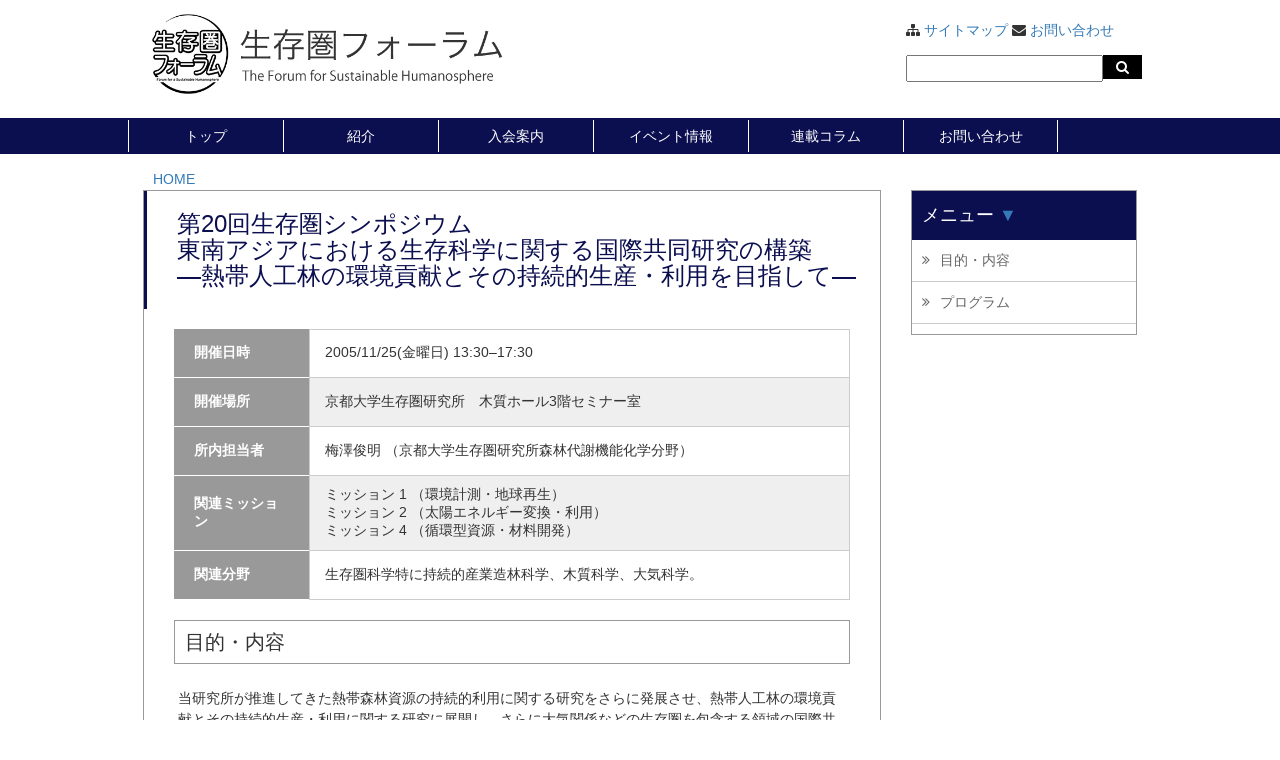

--- FILE ---
content_type: text/html; charset=UTF-8
request_url: https://www.rish.kyoto-u.ac.jp/events/symposium-0020/?lang=forum
body_size: 35561
content:
<html lang="ja">
<head>
<meta charset="utf-8">
<meta http-equiv="X-UA-Compatible" content="IE=edge">
<meta name="viewport" content="width=device-width">
<title>

	第20回生存圏シンポジウム 　　東南アジアにおける生存科学に関する国際共同研究の構築 　　—熱帯人工林の環境貢献とその持続的生産・利用を目指して— | 京都大学生存圏研究所</title>
<link href="https://www.rish.kyoto-u.ac.jp/logos/wp-content/themes/rish_forum/css/bootstrap.min.css" rel="stylesheet">
<link href="https://www.rish.kyoto-u.ac.jp/logos/wp-content/themes/rish_forum/css/ie10-viewport-bug-workaround.css" rel="stylesheet">
<link href="https://www.rish.kyoto-u.ac.jp/logos/wp-content/themes/rish_forum/font-awesome/css/font-awesome.min.css" rel="stylesheet">
<link rel="stylesheet" href="https://www.rish.kyoto-u.ac.jp/logos/wp-content/themes/rish_forum/js/nivoslider/themes/default/default.css" />
<link rel="stylesheet" href="https://www.rish.kyoto-u.ac.jp/logos/wp-content/themes/rish_forum/js/nivoslider/themes/light/light.css" />
<link rel="stylesheet" href="https://www.rish.kyoto-u.ac.jp/logos/wp-content/themes/rish_forum/js/nivoslider/nivo-slider.css" />
<!--[if lt IE 9]>
  <script src="https://oss.maxcdn.com/html5shiv/3.7.2/html5shiv.min.js"></script>
  <script src="https://oss.maxcdn.com/respond/1.4.2/respond.min.js"></script>
<![endif]-->
<link href="https://www.rish.kyoto-u.ac.jp/logos/wp-content/themes/rish_forum/style.css" rel="stylesheet">
<script src="https://www.rish.kyoto-u.ac.jp/logos/wp-content/themes/rish_forum/js/jquery.min.js"></script>
<script src="https://www.rish.kyoto-u.ac.jp/logos/wp-content/themes/rish_forum/js/bootstrap.min.js"></script>
<script src="https://www.rish.kyoto-u.ac.jp/logos/wp-content/themes/rish_forum/js/ie10-viewport-bug-workaround.js"></script>
<script src="https://www.rish.kyoto-u.ac.jp/logos/wp-content/themes/rish_forum/js/jquery.AutoHeight.js"></script>
<script src="https://www.rish.kyoto-u.ac.jp/logos/wp-content/themes/rish_forum/js/nivoslider/jquery.nivo.slider.js"></script>
<script src="https://www.rish.kyoto-u.ac.jp/logos/wp-content/themes/rish_forum/js/scripts.js"></script>
<meta name='robots' content='max-image-preview:large' />
	<style>img:is([sizes="auto" i], [sizes^="auto," i]) { contain-intrinsic-size: 3000px 1500px }</style>
	<script type="text/javascript">
/* <![CDATA[ */
window._wpemojiSettings = {"baseUrl":"https:\/\/s.w.org\/images\/core\/emoji\/16.0.1\/72x72\/","ext":".png","svgUrl":"https:\/\/s.w.org\/images\/core\/emoji\/16.0.1\/svg\/","svgExt":".svg","source":{"concatemoji":"https:\/\/www.rish.kyoto-u.ac.jp\/logos\/wp-includes\/js\/wp-emoji-release.min.js?ver=6.8.3"}};
/*! This file is auto-generated */
!function(s,n){var o,i,e;function c(e){try{var t={supportTests:e,timestamp:(new Date).valueOf()};sessionStorage.setItem(o,JSON.stringify(t))}catch(e){}}function p(e,t,n){e.clearRect(0,0,e.canvas.width,e.canvas.height),e.fillText(t,0,0);var t=new Uint32Array(e.getImageData(0,0,e.canvas.width,e.canvas.height).data),a=(e.clearRect(0,0,e.canvas.width,e.canvas.height),e.fillText(n,0,0),new Uint32Array(e.getImageData(0,0,e.canvas.width,e.canvas.height).data));return t.every(function(e,t){return e===a[t]})}function u(e,t){e.clearRect(0,0,e.canvas.width,e.canvas.height),e.fillText(t,0,0);for(var n=e.getImageData(16,16,1,1),a=0;a<n.data.length;a++)if(0!==n.data[a])return!1;return!0}function f(e,t,n,a){switch(t){case"flag":return n(e,"\ud83c\udff3\ufe0f\u200d\u26a7\ufe0f","\ud83c\udff3\ufe0f\u200b\u26a7\ufe0f")?!1:!n(e,"\ud83c\udde8\ud83c\uddf6","\ud83c\udde8\u200b\ud83c\uddf6")&&!n(e,"\ud83c\udff4\udb40\udc67\udb40\udc62\udb40\udc65\udb40\udc6e\udb40\udc67\udb40\udc7f","\ud83c\udff4\u200b\udb40\udc67\u200b\udb40\udc62\u200b\udb40\udc65\u200b\udb40\udc6e\u200b\udb40\udc67\u200b\udb40\udc7f");case"emoji":return!a(e,"\ud83e\udedf")}return!1}function g(e,t,n,a){var r="undefined"!=typeof WorkerGlobalScope&&self instanceof WorkerGlobalScope?new OffscreenCanvas(300,150):s.createElement("canvas"),o=r.getContext("2d",{willReadFrequently:!0}),i=(o.textBaseline="top",o.font="600 32px Arial",{});return e.forEach(function(e){i[e]=t(o,e,n,a)}),i}function t(e){var t=s.createElement("script");t.src=e,t.defer=!0,s.head.appendChild(t)}"undefined"!=typeof Promise&&(o="wpEmojiSettingsSupports",i=["flag","emoji"],n.supports={everything:!0,everythingExceptFlag:!0},e=new Promise(function(e){s.addEventListener("DOMContentLoaded",e,{once:!0})}),new Promise(function(t){var n=function(){try{var e=JSON.parse(sessionStorage.getItem(o));if("object"==typeof e&&"number"==typeof e.timestamp&&(new Date).valueOf()<e.timestamp+604800&&"object"==typeof e.supportTests)return e.supportTests}catch(e){}return null}();if(!n){if("undefined"!=typeof Worker&&"undefined"!=typeof OffscreenCanvas&&"undefined"!=typeof URL&&URL.createObjectURL&&"undefined"!=typeof Blob)try{var e="postMessage("+g.toString()+"("+[JSON.stringify(i),f.toString(),p.toString(),u.toString()].join(",")+"));",a=new Blob([e],{type:"text/javascript"}),r=new Worker(URL.createObjectURL(a),{name:"wpTestEmojiSupports"});return void(r.onmessage=function(e){c(n=e.data),r.terminate(),t(n)})}catch(e){}c(n=g(i,f,p,u))}t(n)}).then(function(e){for(var t in e)n.supports[t]=e[t],n.supports.everything=n.supports.everything&&n.supports[t],"flag"!==t&&(n.supports.everythingExceptFlag=n.supports.everythingExceptFlag&&n.supports[t]);n.supports.everythingExceptFlag=n.supports.everythingExceptFlag&&!n.supports.flag,n.DOMReady=!1,n.readyCallback=function(){n.DOMReady=!0}}).then(function(){return e}).then(function(){var e;n.supports.everything||(n.readyCallback(),(e=n.source||{}).concatemoji?t(e.concatemoji):e.wpemoji&&e.twemoji&&(t(e.twemoji),t(e.wpemoji)))}))}((window,document),window._wpemojiSettings);
/* ]]> */
</script>
<style id='wp-emoji-styles-inline-css' type='text/css'>

	img.wp-smiley, img.emoji {
		display: inline !important;
		border: none !important;
		box-shadow: none !important;
		height: 1em !important;
		width: 1em !important;
		margin: 0 0.07em !important;
		vertical-align: -0.1em !important;
		background: none !important;
		padding: 0 !important;
	}
</style>
<link rel='stylesheet' id='wp-block-library-css' href='https://www.rish.kyoto-u.ac.jp/logos/wp-includes/css/dist/block-library/style.min.css?ver=6.8.3' type='text/css' media='all' />
<style id='classic-theme-styles-inline-css' type='text/css'>
/*! This file is auto-generated */
.wp-block-button__link{color:#fff;background-color:#32373c;border-radius:9999px;box-shadow:none;text-decoration:none;padding:calc(.667em + 2px) calc(1.333em + 2px);font-size:1.125em}.wp-block-file__button{background:#32373c;color:#fff;text-decoration:none}
</style>
<style id='global-styles-inline-css' type='text/css'>
:root{--wp--preset--aspect-ratio--square: 1;--wp--preset--aspect-ratio--4-3: 4/3;--wp--preset--aspect-ratio--3-4: 3/4;--wp--preset--aspect-ratio--3-2: 3/2;--wp--preset--aspect-ratio--2-3: 2/3;--wp--preset--aspect-ratio--16-9: 16/9;--wp--preset--aspect-ratio--9-16: 9/16;--wp--preset--color--black: #000000;--wp--preset--color--cyan-bluish-gray: #abb8c3;--wp--preset--color--white: #ffffff;--wp--preset--color--pale-pink: #f78da7;--wp--preset--color--vivid-red: #cf2e2e;--wp--preset--color--luminous-vivid-orange: #ff6900;--wp--preset--color--luminous-vivid-amber: #fcb900;--wp--preset--color--light-green-cyan: #7bdcb5;--wp--preset--color--vivid-green-cyan: #00d084;--wp--preset--color--pale-cyan-blue: #8ed1fc;--wp--preset--color--vivid-cyan-blue: #0693e3;--wp--preset--color--vivid-purple: #9b51e0;--wp--preset--gradient--vivid-cyan-blue-to-vivid-purple: linear-gradient(135deg,rgba(6,147,227,1) 0%,rgb(155,81,224) 100%);--wp--preset--gradient--light-green-cyan-to-vivid-green-cyan: linear-gradient(135deg,rgb(122,220,180) 0%,rgb(0,208,130) 100%);--wp--preset--gradient--luminous-vivid-amber-to-luminous-vivid-orange: linear-gradient(135deg,rgba(252,185,0,1) 0%,rgba(255,105,0,1) 100%);--wp--preset--gradient--luminous-vivid-orange-to-vivid-red: linear-gradient(135deg,rgba(255,105,0,1) 0%,rgb(207,46,46) 100%);--wp--preset--gradient--very-light-gray-to-cyan-bluish-gray: linear-gradient(135deg,rgb(238,238,238) 0%,rgb(169,184,195) 100%);--wp--preset--gradient--cool-to-warm-spectrum: linear-gradient(135deg,rgb(74,234,220) 0%,rgb(151,120,209) 20%,rgb(207,42,186) 40%,rgb(238,44,130) 60%,rgb(251,105,98) 80%,rgb(254,248,76) 100%);--wp--preset--gradient--blush-light-purple: linear-gradient(135deg,rgb(255,206,236) 0%,rgb(152,150,240) 100%);--wp--preset--gradient--blush-bordeaux: linear-gradient(135deg,rgb(254,205,165) 0%,rgb(254,45,45) 50%,rgb(107,0,62) 100%);--wp--preset--gradient--luminous-dusk: linear-gradient(135deg,rgb(255,203,112) 0%,rgb(199,81,192) 50%,rgb(65,88,208) 100%);--wp--preset--gradient--pale-ocean: linear-gradient(135deg,rgb(255,245,203) 0%,rgb(182,227,212) 50%,rgb(51,167,181) 100%);--wp--preset--gradient--electric-grass: linear-gradient(135deg,rgb(202,248,128) 0%,rgb(113,206,126) 100%);--wp--preset--gradient--midnight: linear-gradient(135deg,rgb(2,3,129) 0%,rgb(40,116,252) 100%);--wp--preset--font-size--small: 13px;--wp--preset--font-size--medium: 20px;--wp--preset--font-size--large: 36px;--wp--preset--font-size--x-large: 42px;--wp--preset--spacing--20: 0.44rem;--wp--preset--spacing--30: 0.67rem;--wp--preset--spacing--40: 1rem;--wp--preset--spacing--50: 1.5rem;--wp--preset--spacing--60: 2.25rem;--wp--preset--spacing--70: 3.38rem;--wp--preset--spacing--80: 5.06rem;--wp--preset--shadow--natural: 6px 6px 9px rgba(0, 0, 0, 0.2);--wp--preset--shadow--deep: 12px 12px 50px rgba(0, 0, 0, 0.4);--wp--preset--shadow--sharp: 6px 6px 0px rgba(0, 0, 0, 0.2);--wp--preset--shadow--outlined: 6px 6px 0px -3px rgba(255, 255, 255, 1), 6px 6px rgba(0, 0, 0, 1);--wp--preset--shadow--crisp: 6px 6px 0px rgba(0, 0, 0, 1);}:where(.is-layout-flex){gap: 0.5em;}:where(.is-layout-grid){gap: 0.5em;}body .is-layout-flex{display: flex;}.is-layout-flex{flex-wrap: wrap;align-items: center;}.is-layout-flex > :is(*, div){margin: 0;}body .is-layout-grid{display: grid;}.is-layout-grid > :is(*, div){margin: 0;}:where(.wp-block-columns.is-layout-flex){gap: 2em;}:where(.wp-block-columns.is-layout-grid){gap: 2em;}:where(.wp-block-post-template.is-layout-flex){gap: 1.25em;}:where(.wp-block-post-template.is-layout-grid){gap: 1.25em;}.has-black-color{color: var(--wp--preset--color--black) !important;}.has-cyan-bluish-gray-color{color: var(--wp--preset--color--cyan-bluish-gray) !important;}.has-white-color{color: var(--wp--preset--color--white) !important;}.has-pale-pink-color{color: var(--wp--preset--color--pale-pink) !important;}.has-vivid-red-color{color: var(--wp--preset--color--vivid-red) !important;}.has-luminous-vivid-orange-color{color: var(--wp--preset--color--luminous-vivid-orange) !important;}.has-luminous-vivid-amber-color{color: var(--wp--preset--color--luminous-vivid-amber) !important;}.has-light-green-cyan-color{color: var(--wp--preset--color--light-green-cyan) !important;}.has-vivid-green-cyan-color{color: var(--wp--preset--color--vivid-green-cyan) !important;}.has-pale-cyan-blue-color{color: var(--wp--preset--color--pale-cyan-blue) !important;}.has-vivid-cyan-blue-color{color: var(--wp--preset--color--vivid-cyan-blue) !important;}.has-vivid-purple-color{color: var(--wp--preset--color--vivid-purple) !important;}.has-black-background-color{background-color: var(--wp--preset--color--black) !important;}.has-cyan-bluish-gray-background-color{background-color: var(--wp--preset--color--cyan-bluish-gray) !important;}.has-white-background-color{background-color: var(--wp--preset--color--white) !important;}.has-pale-pink-background-color{background-color: var(--wp--preset--color--pale-pink) !important;}.has-vivid-red-background-color{background-color: var(--wp--preset--color--vivid-red) !important;}.has-luminous-vivid-orange-background-color{background-color: var(--wp--preset--color--luminous-vivid-orange) !important;}.has-luminous-vivid-amber-background-color{background-color: var(--wp--preset--color--luminous-vivid-amber) !important;}.has-light-green-cyan-background-color{background-color: var(--wp--preset--color--light-green-cyan) !important;}.has-vivid-green-cyan-background-color{background-color: var(--wp--preset--color--vivid-green-cyan) !important;}.has-pale-cyan-blue-background-color{background-color: var(--wp--preset--color--pale-cyan-blue) !important;}.has-vivid-cyan-blue-background-color{background-color: var(--wp--preset--color--vivid-cyan-blue) !important;}.has-vivid-purple-background-color{background-color: var(--wp--preset--color--vivid-purple) !important;}.has-black-border-color{border-color: var(--wp--preset--color--black) !important;}.has-cyan-bluish-gray-border-color{border-color: var(--wp--preset--color--cyan-bluish-gray) !important;}.has-white-border-color{border-color: var(--wp--preset--color--white) !important;}.has-pale-pink-border-color{border-color: var(--wp--preset--color--pale-pink) !important;}.has-vivid-red-border-color{border-color: var(--wp--preset--color--vivid-red) !important;}.has-luminous-vivid-orange-border-color{border-color: var(--wp--preset--color--luminous-vivid-orange) !important;}.has-luminous-vivid-amber-border-color{border-color: var(--wp--preset--color--luminous-vivid-amber) !important;}.has-light-green-cyan-border-color{border-color: var(--wp--preset--color--light-green-cyan) !important;}.has-vivid-green-cyan-border-color{border-color: var(--wp--preset--color--vivid-green-cyan) !important;}.has-pale-cyan-blue-border-color{border-color: var(--wp--preset--color--pale-cyan-blue) !important;}.has-vivid-cyan-blue-border-color{border-color: var(--wp--preset--color--vivid-cyan-blue) !important;}.has-vivid-purple-border-color{border-color: var(--wp--preset--color--vivid-purple) !important;}.has-vivid-cyan-blue-to-vivid-purple-gradient-background{background: var(--wp--preset--gradient--vivid-cyan-blue-to-vivid-purple) !important;}.has-light-green-cyan-to-vivid-green-cyan-gradient-background{background: var(--wp--preset--gradient--light-green-cyan-to-vivid-green-cyan) !important;}.has-luminous-vivid-amber-to-luminous-vivid-orange-gradient-background{background: var(--wp--preset--gradient--luminous-vivid-amber-to-luminous-vivid-orange) !important;}.has-luminous-vivid-orange-to-vivid-red-gradient-background{background: var(--wp--preset--gradient--luminous-vivid-orange-to-vivid-red) !important;}.has-very-light-gray-to-cyan-bluish-gray-gradient-background{background: var(--wp--preset--gradient--very-light-gray-to-cyan-bluish-gray) !important;}.has-cool-to-warm-spectrum-gradient-background{background: var(--wp--preset--gradient--cool-to-warm-spectrum) !important;}.has-blush-light-purple-gradient-background{background: var(--wp--preset--gradient--blush-light-purple) !important;}.has-blush-bordeaux-gradient-background{background: var(--wp--preset--gradient--blush-bordeaux) !important;}.has-luminous-dusk-gradient-background{background: var(--wp--preset--gradient--luminous-dusk) !important;}.has-pale-ocean-gradient-background{background: var(--wp--preset--gradient--pale-ocean) !important;}.has-electric-grass-gradient-background{background: var(--wp--preset--gradient--electric-grass) !important;}.has-midnight-gradient-background{background: var(--wp--preset--gradient--midnight) !important;}.has-small-font-size{font-size: var(--wp--preset--font-size--small) !important;}.has-medium-font-size{font-size: var(--wp--preset--font-size--medium) !important;}.has-large-font-size{font-size: var(--wp--preset--font-size--large) !important;}.has-x-large-font-size{font-size: var(--wp--preset--font-size--x-large) !important;}
:where(.wp-block-post-template.is-layout-flex){gap: 1.25em;}:where(.wp-block-post-template.is-layout-grid){gap: 1.25em;}
:where(.wp-block-columns.is-layout-flex){gap: 2em;}:where(.wp-block-columns.is-layout-grid){gap: 2em;}
:root :where(.wp-block-pullquote){font-size: 1.5em;line-height: 1.6;}
</style>
<link rel='stylesheet' id='fancybox-for-wp-css' href='https://www.rish.kyoto-u.ac.jp/logos/wp-content/plugins/fancybox-for-wordpress/assets/css/fancybox.css?ver=1.3.4' type='text/css' media='all' />
<link rel='stylesheet' id='toc-screen-css' href='https://www.rish.kyoto-u.ac.jp/logos/wp-content/plugins/table-of-contents-plus/screen.min.css?ver=2411.1' type='text/css' media='all' />
<link rel='stylesheet' id='wp-pagenavi-css' href='https://www.rish.kyoto-u.ac.jp/logos/wp-content/plugins/wp-pagenavi/pagenavi-css.css?ver=2.70' type='text/css' media='all' />
<link rel='stylesheet' id='tablepress-default-css' href='https://www.rish.kyoto-u.ac.jp/logos/wp-content/tablepress-combined.min.css?ver=4' type='text/css' media='all' />
<script type="text/javascript" src="https://www.rish.kyoto-u.ac.jp/logos/wp-includes/js/jquery/jquery.min.js?ver=3.7.1" id="jquery-core-js"></script>
<script type="text/javascript" src="https://www.rish.kyoto-u.ac.jp/logos/wp-includes/js/jquery/jquery-migrate.min.js?ver=3.4.1" id="jquery-migrate-js"></script>
<script type="text/javascript" src="https://www.rish.kyoto-u.ac.jp/logos/wp-content/plugins/fancybox-for-wordpress/assets/js/purify.min.js?ver=1.3.4" id="purify-js"></script>
<script type="text/javascript" src="https://www.rish.kyoto-u.ac.jp/logos/wp-content/plugins/fancybox-for-wordpress/assets/js/jquery.fancybox.js?ver=1.3.4" id="fancybox-for-wp-js"></script>
<link rel="https://api.w.org/" href="https://www.rish.kyoto-u.ac.jp/wp-json/" /><link rel="EditURI" type="application/rsd+xml" title="RSD" href="https://www.rish.kyoto-u.ac.jp/logos/xmlrpc.php?rsd" />
<meta name="generator" content="WordPress 6.8.3" />
<link rel="canonical" href="https://www.rish.kyoto-u.ac.jp/events/symposium-0020/" />
<link rel='shortlink' href='https://www.rish.kyoto-u.ac.jp/?p=1960' />
<link rel="alternate" title="oEmbed (JSON)" type="application/json+oembed" href="https://www.rish.kyoto-u.ac.jp/wp-json/oembed/1.0/embed?url=https%3A%2F%2Fwww.rish.kyoto-u.ac.jp%2Fevents%2Fsymposium-0020%2F" />
<link rel="alternate" title="oEmbed (XML)" type="text/xml+oembed" href="https://www.rish.kyoto-u.ac.jp/wp-json/oembed/1.0/embed?url=https%3A%2F%2Fwww.rish.kyoto-u.ac.jp%2Fevents%2Fsymposium-0020%2F&#038;format=xml" />

<!-- Fancybox for WordPress v3.3.7 -->
<style type="text/css">
	.fancybox-slide--image .fancybox-content{background-color: #FFFFFF}div.fancybox-caption{display:none !important;}
	
	img.fancybox-image{border-width:10px;border-color:#FFFFFF;border-style:solid;}
	div.fancybox-bg{background-color:rgba(102,102,102,0.3);opacity:1 !important;}div.fancybox-content{border-color:#FFFFFF}
	div#fancybox-title{background-color:#FFFFFF}
	div.fancybox-content{background-color:#FFFFFF}
	div#fancybox-title-inside{color:#333333}
	
	
	
	div.fancybox-caption p.caption-title{display:inline-block}
	div.fancybox-caption p.caption-title{font-size:14px}
	div.fancybox-caption p.caption-title{color:#333333}
	div.fancybox-caption {color:#333333}div.fancybox-caption p.caption-title {background:#fff; width:auto;padding:10px 30px;}div.fancybox-content p.caption-title{color:#333333;margin: 0;padding: 5px 0;}body.fancybox-active .fancybox-container .fancybox-stage .fancybox-content .fancybox-close-small{display:block;}
</style><script type="text/javascript">
	jQuery(function () {

		var mobileOnly = false;
		
		if (mobileOnly) {
			return;
		}

		jQuery.fn.getTitle = function () { // Copy the title of every IMG tag and add it to its parent A so that fancybox can show titles
			var arr = jQuery("a[data-fancybox]");jQuery.each(arr, function() {var title = jQuery(this).children("img").attr("title") || '';var figCaptionHtml = jQuery(this).next("figcaption").html() || '';var processedCaption = figCaptionHtml;if (figCaptionHtml.length && typeof DOMPurify === 'function') {processedCaption = DOMPurify.sanitize(figCaptionHtml, {USE_PROFILES: {html: true}});} else if (figCaptionHtml.length) {processedCaption = jQuery("<div>").text(figCaptionHtml).html();}var newTitle = title;if (processedCaption.length) {newTitle = title.length ? title + " " + processedCaption : processedCaption;}if (newTitle.length) {jQuery(this).attr("title", newTitle);}});		}

		// Supported file extensions

				var thumbnails = jQuery("a:has(img)").not(".nolightbox").not('.envira-gallery-link').not('.ngg-simplelightbox').filter(function () {
			return /\.(jpe?g|png|gif|mp4|webp|bmp)(\?[^/]*)*$/i.test(jQuery(this).attr('href'))
		});
		

		// Add data-type iframe for links that are not images or videos.
		var iframeLinks = jQuery('.fancyboxforwp').filter(function () {
			return !/\.(jpe?g|png|gif|mp4|webp|bmp|pdf)(\?[^/]*)*$/i.test(jQuery(this).attr('href'))
		}).filter(function () {
			return !/vimeo|youtube/i.test(jQuery(this).attr('href'))
		});
		iframeLinks.attr({"data-type": "iframe"}).getTitle();

				// Gallery All
		thumbnails.addClass("fancyboxforwp").attr("data-fancybox", "gallery").getTitle();
		iframeLinks.attr({"data-fancybox": "gallery"}).getTitle();

		// Gallery type NONE
		
		// Call fancybox and apply it on any link with a rel atribute that starts with "fancybox", with the options set on the admin panel
		jQuery("a.fancyboxforwp").fancyboxforwp({
			loop: false,
			smallBtn: true,
			zoomOpacity: "auto",
			animationEffect: "fade",
			animationDuration: 500,
			transitionEffect: "fade",
			transitionDuration: "300",
			overlayShow: true,
			overlayOpacity: "0.3",
			titleShow: true,
			titlePosition: "inside",
			keyboard: true,
			showCloseButton: true,
			arrows: true,
			clickContent:false,
			clickSlide: "close",
			mobile: {
				clickContent: function (current, event) {
					return current.type === "image" ? "toggleControls" : false;
				},
				clickSlide: function (current, event) {
					return current.type === "image" ? "close" : "close";
				},
			},
			wheel: false,
			toolbar: true,
			preventCaptionOverlap: true,
			onInit: function() { },			onDeactivate
	: function() { },		beforeClose: function() { },			afterShow: function(instance) { jQuery( ".fancybox-image" ).on("click", function( ){ ( instance.isScaledDown() ) ? instance.scaleToActual() : instance.scaleToFit() }) },				afterClose: function() { },					caption : function( instance, item ) {var title = "";if("undefined" != typeof jQuery(this).context ){var title = jQuery(this).context.title;} else { var title = ("undefined" != typeof jQuery(this).attr("title")) ? jQuery(this).attr("title") : false;}var caption = jQuery(this).data('caption') || '';if ( item.type === 'image' && title.length ) {caption = (caption.length ? caption + '<br />' : '') + '<p class="caption-title">'+jQuery("<div>").text(title).html()+'</p>' ;}if (typeof DOMPurify === "function" && caption.length) { return DOMPurify.sanitize(caption, {USE_PROFILES: {html: true}}); } else { return jQuery("<div>").text(caption).html(); }},
		afterLoad : function( instance, current ) {var captionContent = current.opts.caption || '';var sanitizedCaptionString = '';if (typeof DOMPurify === 'function' && captionContent.length) {sanitizedCaptionString = DOMPurify.sanitize(captionContent, {USE_PROFILES: {html: true}});} else if (captionContent.length) { sanitizedCaptionString = jQuery("<div>").text(captionContent).html();}if (sanitizedCaptionString.length) { current.$content.append(jQuery('<div class=\"fancybox-custom-caption inside-caption\" style=\" position: absolute;left:0;right:0;color:#000;margin:0 auto;bottom:0;text-align:center;background-color:#FFFFFF \"></div>').html(sanitizedCaptionString)); }},
			})
		;

			})
</script>
<!-- END Fancybox for WordPress -->
		<style type="text/css" id="wp-custom-css">
			dl.archive{
	clear:both;
}

.slick-next:before {
    font-size: 40px;
    color: #000;
    opacity: 1;
}
@media (max-width: 767px) {
.dataTables_wrapper label input[type=search]{
    width: 80%
}
section#shortcut{
        display: block;
    }
header a#lang{
        margin-right:50px
    }
    
    header section#shortcut ul#shortcut_menu2{
    margin-right:0px
}
    
    header section#shortcut ul#shortcut_menu2 li:last-child {
    display: none
}
    
    nav ul ul li a:hover{
    color:#000 !important;
}
div#sp_menu{
		position:absolute;
		right:15px;
		top:35px;
		display:block;	
	}
	}
body.page-id-58404 div#main_content h1{
text-align: center;
}		</style>
		
</head>
<body class="wp-singular events-template-default single single-events postid-1960 wp-theme-rish_forum"> 

<header>
  <div id="header" class="wrapper">
   		<div id="logo_area" class="col-sm-9">
			<h1>生存圏フォーラム</h1>
<p><a href="https://www.rish.kyoto-u.ac.jp/?lang=forum"><img class="alignleft size-full wp-image-10446" src="https://www.rish.kyoto-u.ac.jp/logos/wp-content/uploads/2017/01/logo.jpg" /></a></p>		</div>
   		<div id="search_area" class="col-sm-3">
			<div><i class="fa fa-sitemap"></i> <a href="https://www.rish.kyoto-u.ac.jp/sitemap_forum">サイトマップ</a>
 <i class="fa fa-envelope"></i> <a href="https://www.rish.kyoto-u.ac.jp/contact">お問い合わせ</a></div>
			<div>
				<form action="#" method="get">
					<input type="text" value="" name="s" class="col-xs-10">
					<a href="#" class="btn btn-default col-xs-2"><i class="fa fa-search"></i></a>
				</form>
			</div>
		</div>
		<div class="clearfix"></div>

</header>
<div class="clearfix"></div>

<nav>
	<div class="wrapper">
	<ul id="menu-main_ja" class="wrapper"><li id="menu-item-10522" class="menu-item menu-item-type-custom menu-item-object-custom menu-item-10522"><a href="https://www.rish.kyoto-u.ac.jp/?lang=forum">トップ</a></li>
<li id="menu-item-10509" class="menu-item menu-item-type-post_type menu-item-object-page menu-item-has-children menu-item-10509"><a href="https://www.rish.kyoto-u.ac.jp/introduce/">紹介</a>
<ul class="sub-menu">
	<li id="menu-item-10512" class="menu-item menu-item-type-post_type menu-item-object-page menu-item-10512"><a href="https://www.rish.kyoto-u.ac.jp/introduce/whats/">生存圏フォーラムとは</a></li>
	<li id="menu-item-10511" class="menu-item menu-item-type-post_type menu-item-object-page menu-item-10511"><a href="https://www.rish.kyoto-u.ac.jp/introduce/prospectus/">設立趣意書</a></li>
	<li id="menu-item-10510" class="menu-item menu-item-type-post_type menu-item-object-page menu-item-10510"><a href="https://www.rish.kyoto-u.ac.jp/introduce/officer/">役員紹介</a></li>
</ul>
</li>
<li id="menu-item-10513" class="menu-item menu-item-type-post_type menu-item-object-page menu-item-has-children menu-item-10513"><a href="https://www.rish.kyoto-u.ac.jp/enroll/">入会案内</a>
<ul class="sub-menu">
	<li id="menu-item-10515" class="menu-item menu-item-type-post_type menu-item-object-page menu-item-10515"><a href="https://www.rish.kyoto-u.ac.jp/enroll/application/">入会申し込み</a></li>
	<li id="menu-item-10514" class="menu-item menu-item-type-post_type menu-item-object-page menu-item-10514"><a href="https://www.rish.kyoto-u.ac.jp/enroll/regulations/">規約</a></li>
</ul>
</li>
<li id="menu-item-10874" class="menu-item menu-item-type-custom menu-item-object-custom menu-item-has-children menu-item-10874"><a href="https://www.rish.kyoto-u.ac.jp/eventcategory/symposium/?post_type=events&#038;lang=forum">イベント情報</a>
<ul class="sub-menu">
	<li id="menu-item-10720" class="menu-item menu-item-type-custom menu-item-object-custom menu-item-10720"><a href="https://www.rish.kyoto-u.ac.jp/?post_type=events&#038;eventcategory=symposium&#038;lang=forum">生存圏シンポジウム</a></li>
	<li id="menu-item-10717" class="menu-item menu-item-type-custom menu-item-object-custom menu-item-10717"><a href="https://www.rish.kyoto-u.ac.jp/eventcategory/forum-sokai/?lang=forum">総会等</a></li>
	<li id="menu-item-10718" class="menu-item menu-item-type-custom menu-item-object-custom menu-item-10718"><a href="https://www.rish.kyoto-u.ac.jp/?post_type=events&#038;lang=forum">その他</a></li>
</ul>
</li>
<li id="menu-item-10523" class="menu-item menu-item-type-custom menu-item-object-custom menu-item-10523"><a href="https://www.rish.kyoto-u.ac.jp/category/column/">連載コラム</a></li>
<li id="menu-item-10521" class="menu-item menu-item-type-post_type menu-item-object-page menu-item-10521"><a href="https://www.rish.kyoto-u.ac.jp/contact/">お問い合わせ</a></li>
</ul>	</div>
</nav>
<div id="sp_menu"><a href="#"><img src="https://www.rish.kyoto-u.ac.jp/logos/wp-content/themes/rish_forum/images/sp_menu.png" width="30" height="30" alt="menu"></a></div>

<main>

	<div class="wrapper">
        <div class="col-sm-12">
                        <ul id="breadcrumb">
                <li><a href="https://www.rish.kyoto-u.ac.jp?lang=forum">HOME</a></li>
 				 				            </ul>
                    </div>
        <div class="clearfix"></div>
        
        <div class="col-sm-3 right_column">
            <div id="sidebar">
                


				            
			        			<h2></h2>
			<ul>
                
			</ul>
                             </div>
        </div>
        <div class="col-sm-9 left_column">
        	<div id="main_content">
	        	<h1>第20回生存圏シンポジウム <br>東南アジアにおける生存科学に関する国際共同研究の構築 <br>—熱帯人工林の環境貢献とその持続的生産・利用を目指して—</h1>
                <div id="content_area">
                
                
					
							
						 <table class="events">
							<tbody>
								<tr>
									<th width="15%" class="date_open">開催日時</th>
									<td width="85%" class="date_open">
																									2005/11/25(金曜日)
																																					13:30–17:30									</td>

								</tr>
																<tr>
									<th width="20%" class="date_place">開催場所</th>
									<td width="80%" class="date_place">
																		京都大学生存圏研究所　木質ホール3階セミナー室									

									</td>

								</tr>
								
																																<tr>
									<th width="20%" class="person_secretary">所内担当者</th>
									<td width="80%" class="person_secretary">梅澤俊明 （京都大学生存圏研究所森林代謝機能化学分野）</td>

								</tr>
																								 																<tr>
									<th width="20%" class="mission">関連ミッション</th>
									<td width="80%" class="mission">
																					ミッション 1 （環境計測・地球再生）<br />
																					ミッション 2 （太陽エネルギー変換・利用）<br />
																					ミッション 4 （循環型資源・材料開発）<br />
																			</td>

								</tr>
																								<tr>
									<th width="20%" class="field">関連分野</th>
									<td width="80%" class="field">
											生存圏科学特に持続的産業造林科学、木質科学、大気科学。 									</td>

								</tr>                    
																
							   							</tbody>
						   </table>

					   
                
                
	                <h2>目的・内容</h2>
<p>当研究所が推進してきた熱帯森林資源の持続的利用に関する研究をさらに発展させ、熱帯人工林の環境貢献とその持続的生産・利用に関する研究に展開し、さらに大気関係などの生存圏を包含する領域の国際共同研究、研究拠点の構築を目指し、新たな枠組みを作る基礎とする。</p>
<h2>プログラム</h2>
<table summary="プログラム" width="640" cellspacing="0" cellpadding="0">
<tbody>
<tr>
<td>13:30–13:35</td>
<td>開会の辞<br />今村祐嗣 （京都大学生存圏研究所学際萌芽センター長）</td>
</tr>
<tr>
<td>13:35–17:20</td>
<td>講演</p>
<ul>
<li>梅澤俊明 （京都大学生存圏研究所）<br />熱帯人工林の持続的生産・利用への取り組み</li>
<li>バンバンスビヤント （インドネシア科学院）<br />インドネシアの木質利用研究の方向性</li>
<li>塩谷雅人 （京都大学生存圏研究所）<br />熱帯域における大気変動とその観測</li>
<li>竹内郁雄 （鹿児島大学）<br />熱帯人工林の施業を考える</li>
<li>水野広祐 （京都大学東南アジア研）<br />東南アジア農山村における持続的発展と住民組織<br />—協治のための住民参加—</li>
</ul>
</td>
</tr>
<tr>
<td>17:25–17:30</td>
<td>閉会の辞<br />スブヤクト （インドネシア科学院）</td>
</tr>
</tbody>
</table>
<p>&nbsp;</p>
<table class="noborder" summary="ポスター" width="640" cellspacing="0" cellpadding="0">
<tbody>
<tr>
<td><a href="https://www.rish.kyoto-u.ac.jp/logos/wp-content/uploads/2015/03/Symposium-0020n.jpg"><img class="alignleft size-medium wp-image-1962" src="https://www.rish.kyoto-u.ac.jp/logos/wp-content/uploads/2015/03/Symposium-0020n-212x300.jpg" alt="Symposium-0020n" width="212" height="300" /></a></td>
<td><a href="https://www.rish.kyoto-u.ac.jp/logos/wp-content/uploads/2015/03/Symposium-0020n.pdf">ポスター PDF ファイル （6 881 083 バイト）</a><br />ポスター制作： 熨斗千華子 （京都大学）</td>
</tr>
</tbody>
</table>
<p>&nbsp;</p>
				</div><!-- #content_area -->                
    		</div><!-- #main_content -->
        </div>
        <div class="clearfix"></div>
	</div>    

</main>
<div class="clearfix"></div>

<footer>
  <div id="copyright" class="wrapper"> 
	Copyright © 2008-2016 Research Institute for Sustainable Humanosphere, Kyoto University. All rights reserved.  </div>
</footer>

<script type="speculationrules">
{"prefetch":[{"source":"document","where":{"and":[{"href_matches":"\/*"},{"not":{"href_matches":["\/logos\/wp-*.php","\/logos\/wp-admin\/*","\/logos\/wp-content\/uploads\/*","\/logos\/wp-content\/*","\/logos\/wp-content\/plugins\/*","\/logos\/wp-content\/themes\/rish_forum\/*","\/*\\?(.+)"]}},{"not":{"selector_matches":"a[rel~=\"nofollow\"]"}},{"not":{"selector_matches":".no-prefetch, .no-prefetch a"}}]},"eagerness":"conservative"}]}
</script>
<script type="text/javascript" id="toc-front-js-extra">
/* <![CDATA[ */
var tocplus = {"visibility_show":"show","visibility_hide":"hide","width":"Auto"};
/* ]]> */
</script>
<script type="text/javascript" src="https://www.rish.kyoto-u.ac.jp/logos/wp-content/plugins/table-of-contents-plus/front.min.js?ver=2411.1" id="toc-front-js"></script>
<script type="text/javascript">
	var i = 1;
    $('#main_content h2, #main_content h3, #main_content h4, #main_content h5').each(function(){
		$(this).attr('id', 'anchor' + i);
		if($(this).prop('tagName') == "H2")
		{
			$('#sidebar ul').append('<li class="li_h2"><a href="#anchor' + i + '">'+ $(this).text() +'</a></li>' + "\r\n");
		}
		if($(this).prop('tagName') == "H3")
		{
			$('#sidebar ul').append('<li class="li_h3"><a href="#anchor' + i + '">'+ $(this).text() +'</a></li>' + "\r\n");			
		}
		if($(this).prop('tagName') == "H4")
		{
			$('#sidebar ul').append('<li class="li_h4"><a href="#anchor' + i + '">'+ $(this).text() +'</a></li>' + "\r\n");						
		}
		if($(this).prop('tagName') == "H5")
		{
			$('#sidebar ul').append('<li class="li_h5"><a href="#anchor' + i + '">'+ $(this).text() +'</a></li>' + "\r\n");				
		}
		i++;

	});    
	$('#sidebar h2').html('メニュー <span class="sp_toggle"><a href="#">▼</a></span>');
</script>
</body>
</html>

--- FILE ---
content_type: text/css
request_url: https://www.rish.kyoto-u.ac.jp/logos/wp-content/themes/rish_forum/style.css
body_size: 12182
content:
@charset "utf-8";
/*
Theme Name: ku_rish2022 Forum
Theme URI: 
Author: Science Graphics
Author URI: https://wordpress.org/
Description: RishForum template is designed by Science Graphics
Version: 1.0
License: GNU General Public License v2 or later
License URI: http://www.gnu.org/licenses/gpl-2.0.html
Tags: mizukamilab

This theme, like WordPress, is licensed under the GPL.
Use it to make something cool, have fun, and share what you've learned with others.
*/

/* CSS Document */

/**

1. common
2. override bootstrap
3. header
4. navi
5. toppage section
6. footer

7. breadcrumb
8. sidebar
9. main_content


main-color:#0B0E4F

**/

/***************************************************************
 1. common
 **************************************************************/


body{
	font-family:"メイリオ", Meiryo, "ヒラギノ角ゴ Pro W3", "Hiragino Kaku Gothic Pro", Osaka, "ＭＳ Ｐゴシック", "MS PGothic", sans-serif;	
	line-height:150%;
}

a:hover img{
	opacity:0.8;	
	filter: alpha(opacity=80);
	-ms-filter: "alpha(opacity=80)";
}

.wrapper{
	width:1024px;
	margin:0px auto; 
}

.left,
.left_column{
	float:left;	
}

.right,
.right_column{
	float:right;	
}

.current{
	background-color:#feddc2;	
}

h3{
	background-color:#feddc2;
	font-size:18px;
	padding:15px 8px;
	margin:30px 0px 20px 0px;	
}

h4{
	border-left:3px solid #feddc2;
	padding:10px 20px;
	margin:20px 0px;
	font-size:16px;
}

h5{
	font-size:14px;
	padding:20px 10px;
	border-bottom: 1px solid #feddc2;
}

ul{
	padding-left:0px;
}

ol{
	padding-left:15px;
}

ul li{
	list-style:none;
	
}

p{
	padding:4px;	
}

img.full{
	width:100%;
}

a:focus{
	color:#aaa;	
}

.pagetop{
	border:1px solid #ccc;
	padding:5px 10px;
	float:right;
}

.pagetop:before{
	font-family: FontAwesome;
 	content: '\f0aa';
	padding-right:5px;
}

.more{
	float:right;
	margin-bottom: 20px;
}

span.date{
	font-size: 12px;
}

h2 .btn, h3 .btn, h4 .btn, h5 .btn
{
	float:right;
}

/***************************************************************
 2. override bootstrap
 **************************************************************/
 
.btn-info{
	background-color:#fff;
	border:1px solid #999;
	color:#999;	
	border-radius: 2px;
}




/***************************************************************
 3. header
 **************************************************************/
 
header #logo_area{
	padding:10px 20px;
}


header #logo_area img{
	width:100%;
	max-width: 350px;
}

header #search_area{
	padding:20px 10px;
}

header #search_area a.btn{
	padding:5px 10px;
	border-radius: 0px;
	background-color: #000000;
	color:#ffffff;
	border:none;
}


header h1{
	display:none;	
}


/***************************************************************
4 nav
***************************************************************/


nav{
	background-color:#0B0E4F;
	background-size: auto 36px;
	background-repeat:repeat-x;
	height:36px;
	min-width:1024px;
}

nav ul li{
	height:36px;
	padding:0px;
	margin:0px;
}

nav div.wrapper > ul > li{
	float:left;	
	width:155px;
	display: block;
}

nav ul li a{
	margin:2px 0px;
	display:block;
	min-width:120px;
	padding:6px 20px;
	color:#fff;
	font-size:14px;
	text-align:center;	
	height:32px;
	vertical-align:middle;
}

nav div.wrapper > ul > li > a{
	border-left:1px solid #fff;	
	
}

nav ul ul{
	display:none;
	position:absolute;
	z-index:100;
	background-color:#333;
	color:#fff;	
}

nav div.wrapper > ul > li:last-child > a{
	border-right:1px solid #ffffff;
}

nav ul li a:hover{
	background-color:#fff;
	color:#000;
	text-decoration:none;
}





/***************************************************************
5 toppage section
***************************************************************/
body.home main{
	background-color:#efefef;
}

section{
	margin-bottom:20px;
	background-color:#fff;
}

section#eyecatch{
	background-color:#000;
	margin-bottom: 0px;
}

section#event{
	padding-top:20px;
	border-bottom:1px solid #ddd;
}

section#event div.left_column{
	border-left:2px solid #0B0E4F;
	border-right:1px solid #999;		
	
}

section#event div.left_column h2{
	font-size:20px;
	width:20px;
}

section#event div.right_column div.item a.thumb,
div#main_contents div#news_area div.item a.thumb{
	overflow: hidden;
	border-radius: 4px;
	display: block;
	height:102px;
	border:1px solid #ccc;
}

a.thumb
{
	overflow: hidden;
	border-radius: 4px;
	display: block;
	height:102px;
	border:1px solid #ccc;
}

section#event div.right_column div.item a.thumb img,
div#main_contents div#news_area div.item a.thumb img{
	width:100%;
	height: auto;
}

a.thumb img{
	width:100%;
	height: auto;
}
	
	
section#event div.right_column div.number,
div#content_area div.number,
div#main_contents div#news_area div.item div.number{
	position:absolute;
	right:20px;
	top:5px;
	background-color:#0B0E4F;
	padding:1px 10px;
	color:#ffffff;
	font-size: 12px;
}

section#event div.right_column div.description p,
section#column div.right_column div.description p{
	font-size:12px;
	padding:0px;
}
section#event div.right_column div.description h3,
section#column div.right_column div.description h3,
div#main_contents div#news_area div.item div.description h3{
	font-size:14px;
	border-top:1px solid #999;
	background-color:transparent;
	margin:5px 0px;
	padding:10px 0px 5px 0px;
}


section#column{
	padding-top:20px;
	padding-bottom:20px;
	border-top:1px solid #ddd;
	border-bottom:1px solid #ddd;
}

section#column div.left_column{
	border-left:2px solid #E95E00;
	border-right:1px solid #999;	
}

section#column div.left_column h2{
	font-size:20px;
	width:20px;
}


section#outline div#outline_area ul li a{
	height:190px;
	display:block;
	padding-top:80px;
	text-align: center;
	background-color:#efefef;
	background-size: 100% auto;
	font-size:16px;
	font-weight: bold;
	text-shadow: 0px 0px 3px #fff;
}


/***************************************************************
6 footer
***************************************************************/

footer{
	color:#fff;
	text-align:center;
	font-size:12px;	
	padding:10px 0px 5px 0px;
	margin-top:20px;
	background-color:#0B0E4F;
}


/***************************************************************
7 breadcrumb
***************************************************************/
ul#breadcrumb{
	margin:15px 0px;
}
ul#breadcrumb li{
	float:left;
	margin:0px 10px;
}

/***************************************************************
8 sidebar
***************************************************************/

div#sidebar{
	border:1px solid #999;
	padding:0px;
	margin-bottom:20px;
}

div#sidebar h2{
	background-color:#0B0E4F;
	color:#fff;
	font-size:18px;
	margin:0px;
	padding:15px 10px;	
}

div#sidebar h2 i{
	display:none;
	float:right;
	width:50px;
}


div#sidebar ul li{
	background-color:#fff;	
}

div#sidebar ul li a{
	display:block;
	min-height:40px;	
	padding:10px;
	border-bottom:1px solid #ccc;
	color:#666;
}

div#sidebar ul li a:hover{
	background-color:#FFF6E8;
	text-decoration:none;	
}

div#sidebar ul li a:before{
	font-family: FontAwesome;
 	content: '\f101';
	margin-right:10px;
}


div#sidebar ul li ul li{

}

div#sidebar ul li ul li a{
	background-color:#efefef;	
	min-height:40px;
	padding:10px 10px 10px 20px;
	border-bottom:1px solid #ccc;
	color:#666;	
}

div#sidebar ul li ul li a:hover{
	background-color:#FFF6E8;
	text-decoration:none;		
}


div#sidebar ul li{
/*	display:none;*/
}

div#sidebar ul li.current-page-parent,
div#sidebar ul li.current-page-parent li,
div#sidebar ul li.current-page{
	display:block;
}



/***************************************************************
9 main_content
***************************************************************/


div#main_content{
	border:1px solid #999;
	padding:0px;
}


div#main_content h1{
	border-left:3px solid #0B0E4F;
	font-size:28px;
	padding:20px 10px 20px 30px;
	margin-top:0px;
	font-size:24px;
	color: #0B0E4F;
}

div#main_content div#content_area{
	padding:10px 30px;	
	min-height:500px;
}


div#main_content h2{
	font-size:20px;
	margin:20px 0px;
	padding:10px 10px;
	border:1px solid #999;	
}

div#main_content h3{
	background-color:#eee;
	font-size:18px;
	padding:15px 8px;
	margin:30px 0px 20px 0px;	
}

div#main_content h4{
	border-left:3px solid #ccc;
	padding:10px 20px;
	margin:20px 0px;
	font-size:16px;
}

div#main_content h5{
	font-size:14px;
	padding:20px 10px 10px 10px;
	border-bottom: 1px solid #ccc;
}


div#main_content div.clearfix{
	margin-bottom:30px;	
}

div#main_content table {
	font-size:14px;
}

div#main_content table tr td{
	border:1px solid #ccc;
	padding:10px 15px;
}

div#main_content table tr th{
	background-color: #999;
	color:#fff;
	padding:15px 20px;	
	border-bottom:1px solid #fff;
}

div#main_content table tr:nth-child(2n)
{
	background-color:#efefef;
}


div#main_content li{
	line-height: 180%;
}
div#main_content ul li:before{
	font-family: FontAwesome;
 	content: '\f101';
}


div#main_content ul li ul{
	margin-left:20px;	
}


div#main_content table.responsive{
	
}

div#main_content table.responsive th,
div#main_content table.responsive td{
	padding: 6px 2px;
	text-align:center;
}

div#main_content table.responsive th,
div#main_content table.toggle_next th,
div#main_content table.toggle_nextall th{
	font-weight:bold;
	border-bottom:1px solid #fff;
	border-right: 1px solid #fff;
}



div#main_content table.toggle_next tr td,
div#main_content table.toggle_next tr th,
div#main_content table.toggle_nextall tr td,
div#main_content table.toggle_nextall tr th  {
    padding: 5px 20px;
}

div#main_content table.toggle_next th,
div#main_content table.toggle_nextall th{
	text-align:center;
}

div#main_content table.toggle_next .toggle,
div#main_content table.toggle_nextall .toggle{
	cursor:pointer;
}


div#main_content div.slider-wrapper{
	width:50%;
	margin:10px auto;
}

div#main_content div.slider-wrapper div.nivo-controlNav{
	display:none;	
}
div#main_content div.slider-wrapper div.nivo-controlNav{
	display:none;	
}

/********************************************************************
10 PC
********************************************************************/

@media (min-width: 768px) {
	
	div#sp_menu{
		display:none;	
	}
}


/********************************************************************
10 SP
********************************************************************/

@media (max-width: 767px) {
	
	header div#search_area{
		display:none;
	}
	header div#logo_area img{
		width:80%;
	}
	
	nav{
		display:none;	
		min-width:100%;
		background-image:none;
		z-index:1000;
		position:absolute;
		
	}
	
	nav ul{
		width:100%;	
	}

	nav ul li{
		width:50%;	
		float:left;
		background-color:#0B0E4F;
	}
	
	
	.wrapper{
		width:100% !important;	
		min-width:100% !important;
	}

	section#event div.left_column h2,
	section#column div.left_column h2 {
		width:100%;	
		margin:20px;
	}
	
	section#event div.right_column div.number {
		font-size:10px;	
	}
	
	div#main_content{
		border:none;
		padding:0px;
	}
	
	div#main_content div#content_area{
		padding:0px;
	}


	
	
	.left, .right, .left_column, .right_column{
		float:none !important;
		margin:0px auto;	
	}


	section#process ul li{
		padding:60px 5px 10px 5px;
		margin:4px 5px;
	}
	
	.circle{
		margin:5px auto;	
	}



	section#news div.left_column{
		padding:10px 30px;
		border:none;
	}
	
	section#news div.right_column{
		padding:10px 30px;
	}

	div#sp_menu{
		position:absolute;
		right:20px;
		top:20px;
		display:block;	
	}

	div#sidebar ul{
		display:none;	
	}
	
	div#sidebar h2{
		cursor:pointer;	
	}
	
	div#sidebar h2 i{
		display:inherit;
	}
	
	.nivo-caption {
		top:5px;
		right:5px;
		height:130px;
	}
	

}



--- FILE ---
content_type: application/javascript
request_url: https://www.rish.kyoto-u.ac.jp/logos/wp-content/themes/rish_forum/js/scripts.js
body_size: 1140
content:
// JavaScript Document


$(function(){
	$('div#sp_menu a').on('click', function(){
		$('nav').slideToggle('1000');
	});
	
	$('div#sidebar h2').on('click', function(){
		$('div#sidebar ul').slideToggle('1000');		
	});
	
		
	$('table.toggle_next .toggle').on('click', function(){
		$(this).parents('tr').next('tr').find('th, td').slideToggle('1000');
	});

	$('table.toggle_nextall .toggle').on('click', function(){
		$(this).parents('tr').nextAll('tr').find('th, td').slideToggle('1000');
	});	

	
	$('nav ul > li').hover(function(){
		$("ul:not(:animated)", this).slideDown();
	}, function(){
		$("ul",this).slideUp();
	});
	
	$('#home #topics_area > a > div').each(function(){
		$(this).css('height', $(this).parent('a').css('height'));
	});


	if($('#sp_menu img').css('display') == "none")
	{
		$('section#event div.wrapper > div').autoHeight();
		$('section#column div.wrapper > div').autoHeight();
	}
	
	$('section#event div.item').autoHeight({column:4, clear:1});
	$('section#column div.item').autoHeight({column:4, clear:1});
	$('div#main_contents div.item').autoHeight({column:4, clear:1});

	$('#slider img').css('display', 'none');
	$('#slider img:first-child').css('display', '');
	$('#slider').nivoSlider();


});